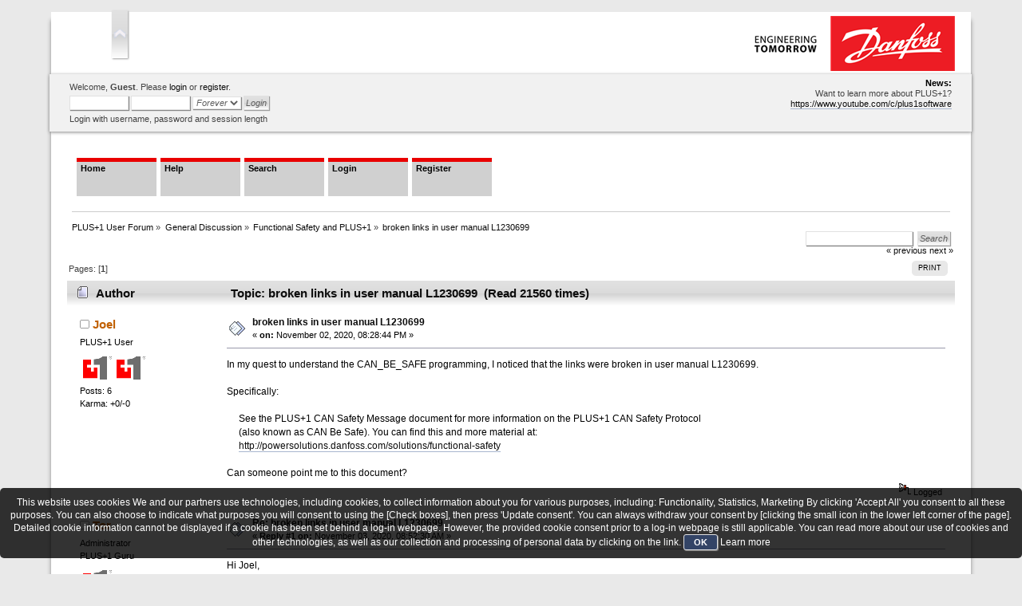

--- FILE ---
content_type: text/html; charset=UTF-8
request_url: https://www.plus1forum.danfoss.com/index.php?topic=1361.0
body_size: 5466
content:
<!DOCTYPE html PUBLIC "-//W3C//DTD XHTML 1.0 Transitional//EN" "http://www.w3.org/TR/xhtml1/DTD/xhtml1-transitional.dtd">
<html xmlns="http://www.w3.org/1999/xhtml">
<head>
	<link rel="stylesheet" type="text/css" href="https://www.plus1forum.danfoss.com/Themes/Danfoss/css/index.css?fin20" />
	<link rel="stylesheet" type="text/css" href="https://www.plus1forum.danfoss.com/Themes/default/css/webkit.css" />
	<script type="text/javascript" src="https://www.plus1forum.danfoss.com/Themes/default/scripts/script.js?fin20"></script>
	<script type="text/javascript" src="https://www.plus1forum.danfoss.com/Themes/Danfoss/scripts/theme.js?fin20"></script>
	<script type="text/javascript"><!-- // --><![CDATA[
		var smf_theme_url = "https://www.plus1forum.danfoss.com/Themes/Danfoss";
		var smf_default_theme_url = "https://www.plus1forum.danfoss.com/Themes/default";
		var smf_images_url = "https://www.plus1forum.danfoss.com/Themes/Danfoss/images";
		var smf_scripturl = "https://www.plus1forum.danfoss.com/index.php?PHPSESSID=b66f7fc00dbf6bacf410e6c64825d7e3&amp;";
		var smf_iso_case_folding = false;
		var smf_charset = "UTF-8";
		var ajax_notification_text = "Loading...";
		var ajax_notification_cancel_text = "Cancel";
	// ]]></script>
	<meta http-equiv="Content-Type" content="text/html; charset=UTF-8" />
	<meta name="description" content="broken links in user manual L1230699" />
	<title>broken links in user manual L1230699</title>
	<link rel="canonical" href="https://www.plus1forum.danfoss.com/index.php?topic=1361.0" />
	<link rel="help" href="https://www.plus1forum.danfoss.com/index.php?PHPSESSID=b66f7fc00dbf6bacf410e6c64825d7e3&amp;action=help" />
	<link rel="search" href="https://www.plus1forum.danfoss.com/index.php?PHPSESSID=b66f7fc00dbf6bacf410e6c64825d7e3&amp;action=search" />
	<link rel="contents" href="https://www.plus1forum.danfoss.com/index.php?PHPSESSID=b66f7fc00dbf6bacf410e6c64825d7e3&amp;" />
	<link rel="alternate" type="application/rss+xml" title="PLUS+1 User Forum - RSS" href="https://www.plus1forum.danfoss.com/index.php?PHPSESSID=b66f7fc00dbf6bacf410e6c64825d7e3&amp;type=rss;action=.xml" />
	<link rel="prev" href="https://www.plus1forum.danfoss.com/index.php?PHPSESSID=b66f7fc00dbf6bacf410e6c64825d7e3&amp;topic=1361.0;prev_next=prev" />
	<link rel="next" href="https://www.plus1forum.danfoss.com/index.php?PHPSESSID=b66f7fc00dbf6bacf410e6c64825d7e3&amp;topic=1361.0;prev_next=next" />
	<link rel="index" href="https://www.plus1forum.danfoss.com/index.php?PHPSESSID=b66f7fc00dbf6bacf410e6c64825d7e3&amp;board=29.0" />
	<script type="text/javascript" src="//ajax.googleapis.com/ajax/libs/jquery/1/jquery.min.js"></script>
	<script type="text/javascript">
		jQuery(document).ready(function(){
			var cookieSet = document.cookie.indexOf("eu_cookie=") != -1;
			if(!cookieSet) {
				jQuery("#cookie_button").click(function(){
					var expire = new Date();
					expire.setDate(expire.getDate() + 30);
					document.cookie = "eu_cookie=1; path=/; expires=" + expire.toUTCString();
					jQuery(".cookie_wrap").fadeOut("fast");
				});
				jQuery(".cookie_wrap").css("visibility", "visible");
			}
		});
	</script>
</head>
<body>
<div id="wrapper" style="width: 90%">
	<div id="header"><div class="frame">
		<div id="top_section">
			<h1 class="forumtitle">
				<a href="https://www.plus1forum.danfoss.com/index.php?PHPSESSID=b66f7fc00dbf6bacf410e6c64825d7e3&amp;"><img src="https://www.plus1forum.danfoss.com/SiteLogo.png" alt="PLUS+1 User Forum" /></a>
			</h1>
			<img id="upshrink" src="https://www.plus1forum.danfoss.com/Themes/Danfoss/images/upshrink.png" alt="*" title="Shrink or expand the header." style="display: none;" />
			<img id="smflogo" src="https://www.plus1forum.danfoss.com/Themes/Danfoss/images/smflogo.png" alt="Simple Machines Forum" title="Simple Machines Forum" />
		</div>
		<div id="upper_section" class="middletext">
			<div class="user">
				<script type="text/javascript" src="https://www.plus1forum.danfoss.com/Themes/default/scripts/sha1.js"></script>
				<form id="guest_form" action="https://www.plus1forum.danfoss.com/index.php?PHPSESSID=b66f7fc00dbf6bacf410e6c64825d7e3&amp;action=login2" method="post" accept-charset="UTF-8"  onsubmit="hashLoginPassword(this, 'e56dbe2b5af0c1e33d5343bd31262d1e');">
					<div class="info">Welcome, <b>Guest</b>. Please <a href="https://www.plus1forum.danfoss.com/index.php?PHPSESSID=b66f7fc00dbf6bacf410e6c64825d7e3&amp;action=login">login</a> or <a href="https://www.plus1forum.danfoss.com/index.php?PHPSESSID=b66f7fc00dbf6bacf410e6c64825d7e3&amp;action=register">register</a>.</div>
					<input type="text" name="user" size="10" class="input_text" />
					<input type="password" name="passwrd" size="10" class="input_password" />
					<select name="cookielength">
						<option value="60">1 Hour</option>
						<option value="1440">1 Day</option>
						<option value="10080">1 Week</option>
						<option value="43200">1 Month</option>
						<option value="-1" selected="selected">Forever</option>
					</select>
					<input type="submit" value="Login" class="button_submit" /><br />
					<div class="info">Login with username, password and session length</div>
					<input type="hidden" name="hash_passwrd" value="" />
				<input type="hidden" name="fcbc68bbd" value="e56dbe2b5af0c1e33d5343bd31262d1e"/></form>
			</div>
			<div class="news normaltext">
				<form id="search_form" action="https://www.plus1forum.danfoss.com/index.php?PHPSESSID=b66f7fc00dbf6bacf410e6c64825d7e3&amp;action=search2" method="post" accept-charset="UTF-8">
					<input type="text" name="search" value="" class="input_text" />&nbsp;
					<input type="submit" name="submit" value="Search" class="button_submit" />
					<input type="hidden" name="advanced" value="0" />
					<input type="hidden" name="topic" value="1361" /></form>
				<h2>News: </h2>
				<p>Want to learn more about PLUS+1?<br /><a href="https://www.youtube.com/c/plus1software" class="bbc_link" target="_blank" rel="noopener noreferrer">https://www.youtube.com/c/plus1software</a><br /></p>
			</div>
		</div>
		<br class="clear" />
		<script type="text/javascript"><!-- // --><![CDATA[
			var oMainHeaderToggle = new smc_Toggle({
				bToggleEnabled: true,
				bCurrentlyCollapsed: false,
				aSwappableContainers: [
					'upper_section'
				],
				aSwapImages: [
					{
						sId: 'upshrink',
						srcExpanded: smf_images_url + '/upshrink.png',
						altExpanded: 'Shrink or expand the header.',
						srcCollapsed: smf_images_url + '/upshrink2.png',
						altCollapsed: 'Shrink or expand the header.'
					}
				],
				oThemeOptions: {
					bUseThemeSettings: false,
					sOptionName: 'collapse_header',
					sSessionVar: 'fcbc68bbd',
					sSessionId: 'e56dbe2b5af0c1e33d5343bd31262d1e'
				},
				oCookieOptions: {
					bUseCookie: true,
					sCookieName: 'upshrink'
				}
			});
		// ]]></script>
		<div id="main_menu">
			<ul class="dropmenu" id="menu_nav">
				<li id="button_home">
					<a class="active firstlevel" href="https://www.plus1forum.danfoss.com/index.php?PHPSESSID=b66f7fc00dbf6bacf410e6c64825d7e3&amp;">
						<span class="last firstlevel">Home</span>
					</a>
				</li>
				<li id="button_help">
					<a class="firstlevel" href="https://www.plus1forum.danfoss.com/index.php?PHPSESSID=b66f7fc00dbf6bacf410e6c64825d7e3&amp;action=help">
						<span class="firstlevel">Help</span>
					</a>
				</li>
				<li id="button_search">
					<a class="firstlevel" href="https://www.plus1forum.danfoss.com/index.php?PHPSESSID=b66f7fc00dbf6bacf410e6c64825d7e3&amp;action=search">
						<span class="firstlevel">Search</span>
					</a>
				</li>
				<li id="button_login">
					<a class="firstlevel" href="https://www.plus1forum.danfoss.com/index.php?PHPSESSID=b66f7fc00dbf6bacf410e6c64825d7e3&amp;action=login">
						<span class="firstlevel">Login</span>
					</a>
				</li>
				<li id="button_register">
					<a class="firstlevel" href="https://www.plus1forum.danfoss.com/index.php?PHPSESSID=b66f7fc00dbf6bacf410e6c64825d7e3&amp;action=register">
						<span class="last firstlevel">Register</span>
					</a>
				</li>
			</ul>
		</div>
		<br class="clear" />
	</div></div>
	<div id="content_section"><div class="frame">
		<div id="main_content_section">
	<div class="navigate_section">
		<ul>
			<li>
				<a href="https://www.plus1forum.danfoss.com/index.php?PHPSESSID=b66f7fc00dbf6bacf410e6c64825d7e3&amp;"><span>PLUS+1 User Forum</span></a> &#187;
			</li>
			<li>
				<a href="https://www.plus1forum.danfoss.com/index.php?PHPSESSID=b66f7fc00dbf6bacf410e6c64825d7e3&amp;#c1"><span>General Discussion</span></a> &#187;
			</li>
			<li>
				<a href="https://www.plus1forum.danfoss.com/index.php?PHPSESSID=b66f7fc00dbf6bacf410e6c64825d7e3&amp;board=29.0"><span>Functional Safety and PLUS+1</span></a> &#187;
			</li>
			<li class="last">
				<a href="https://www.plus1forum.danfoss.com/index.php?PHPSESSID=b66f7fc00dbf6bacf410e6c64825d7e3&amp;topic=1361.0"><span>broken links in user manual L1230699</span></a>
			</li>
		</ul>
	</div>
			<a id="top"></a>
			<a id="msg4516"></a>
			<div class="pagesection">
				<div class="nextlinks"><a href="https://www.plus1forum.danfoss.com/index.php?PHPSESSID=b66f7fc00dbf6bacf410e6c64825d7e3&amp;topic=1361.0;prev_next=prev#new">&laquo; previous</a> <a href="https://www.plus1forum.danfoss.com/index.php?PHPSESSID=b66f7fc00dbf6bacf410e6c64825d7e3&amp;topic=1361.0;prev_next=next#new">next &raquo;</a></div>
		<div class="buttonlist floatright">
			<ul>
				<li><a class="button_strip_print" href="https://www.plus1forum.danfoss.com/index.php?PHPSESSID=b66f7fc00dbf6bacf410e6c64825d7e3&amp;action=printpage;topic=1361.0" rel="new_win nofollow"><span class="last">Print</span></a></li>
			</ul>
		</div>
				<div class="pagelinks floatleft">Pages: [<strong>1</strong>] </div>
			</div>
			<div id="forumposts">
				<div class="cat_bar">
					<h3 class="catbg">
						<img src="https://www.plus1forum.danfoss.com/Themes/Danfoss/images/topic/normal_post.gif" align="bottom" alt="" />
						<span id="author">Author</span>
						Topic: broken links in user manual L1230699 &nbsp;(Read 21560 times)
					</h3>
				</div>
				<form action="https://www.plus1forum.danfoss.com/index.php?PHPSESSID=b66f7fc00dbf6bacf410e6c64825d7e3&amp;action=quickmod2;topic=1361.0" method="post" accept-charset="UTF-8" name="quickModForm" id="quickModForm" style="margin: 0;" onsubmit="return oQuickModify.bInEditMode ? oQuickModify.modifySave('e56dbe2b5af0c1e33d5343bd31262d1e', 'fcbc68bbd') : false">
				<div class="windowbg">
					<span class="topslice"><span></span></span>
					<div class="post_wrapper">
						<div class="poster">
							<h4>
								<img src="https://www.plus1forum.danfoss.com/Themes/Danfoss/images/useroff.gif" alt="Offline" />
								<a href="https://www.plus1forum.danfoss.com/index.php?PHPSESSID=b66f7fc00dbf6bacf410e6c64825d7e3&amp;action=profile;u=6959" title="View the profile of Joel">Joel</a>
							</h4>
							<ul class="reset smalltext" id="msg_4516_extra_info">
								<li class="postgroup">PLUS+1 User</li>
								<li class="stars"><img src="https://www.plus1forum.danfoss.com/Themes/Danfoss/images//boards/Danfoss_Small.png" alt="*" /><img src="https://www.plus1forum.danfoss.com/Themes/Danfoss/images//boards/Danfoss_Small.png" alt="*" /></li>
								<li class="postcount">Posts: 6</li>
								<li class="karma">Karma: +0/-0</li>
								<li class="profile">
									<ul>
									</ul>
								</li>
							</ul>
						</div>
						<div class="postarea">
							<div class="flow_hidden">
								<div class="keyinfo">
									<div class="messageicon">
										<img src="https://www.plus1forum.danfoss.com/Themes/Danfoss/images/post/xx.gif" alt="" />
									</div>
									<h5 id="subject_4516">
										<a href="https://www.plus1forum.danfoss.com/index.php?PHPSESSID=b66f7fc00dbf6bacf410e6c64825d7e3&amp;topic=1361.msg4516#msg4516" rel="nofollow">broken links in user manual L1230699</a>
									</h5>
									<div class="smalltext">&#171; <strong> on:</strong> November 02, 2020, 08:28:44 PM &#187;</div>
									<div id="msg_4516_quick_mod"></div>
								</div>
							</div>
							<div class="post">
								<div class="inner" id="msg_4516">In my quest to understand the CAN_BE_SAFE programming, I noticed that the links were broken in user manual L1230699.&nbsp; <br /><br />Specifically:<br /><br />&nbsp; &nbsp; &nbsp;See the PLUS+1 CAN Safety Message document for more information on the PLUS+1 CAN Safety Protocol<br />&nbsp; &nbsp; &nbsp;(also known as CAN Be Safe). You can find this and more material at:<br />&nbsp; &nbsp; &nbsp;<a href="http://powersolutions.danfoss.com/solutions/functional-safety" class="bbc_link" target="_blank" rel="noopener noreferrer">http://powersolutions.danfoss.com/solutions/functional-safety</a><br /><br />Can someone point me to this document?</div>
							</div>
						</div>
						<div class="moderatorbar">
							<div class="smalltext modified" id="modified_4516">
							</div>
							<div class="smalltext reportlinks">
								<img src="https://www.plus1forum.danfoss.com/Themes/Danfoss/images/ip.gif" alt="" />
								Logged
							</div>
						</div>
					</div>
					<span class="botslice"><span></span></span>
				</div>
				<hr class="post_separator" />
				<a id="msg4519"></a>
				<div class="windowbg2">
					<span class="topslice"><span></span></span>
					<div class="post_wrapper">
						<div class="poster">
							<h4>
								<img src="https://www.plus1forum.danfoss.com/Themes/Danfoss/images/useroff.gif" alt="Offline" />
								<a href="https://www.plus1forum.danfoss.com/index.php?PHPSESSID=b66f7fc00dbf6bacf410e6c64825d7e3&amp;action=profile;u=6863" title="View the profile of Tor">Tor</a>
							</h4>
							<ul class="reset smalltext" id="msg_4519_extra_info">
								<li class="membergroup">Administrator</li>
								<li class="postgroup">PLUS+1 Guru</li>
								<li class="stars"><img src="https://www.plus1forum.danfoss.com/Themes/Danfoss/images/boards/Danfoss_Small.png" alt="*" /></li>
								<li class="postcount">Posts: 323</li>
								<li class="karma">Karma: +28/-3</li>
								<li class="profile">
									<ul>
									</ul>
								</li>
							</ul>
						</div>
						<div class="postarea">
							<div class="flow_hidden">
								<div class="keyinfo">
									<div class="messageicon">
										<img src="https://www.plus1forum.danfoss.com/Themes/Danfoss/images/post/xx.gif" alt="" />
									</div>
									<h5 id="subject_4519">
										<a href="https://www.plus1forum.danfoss.com/index.php?PHPSESSID=b66f7fc00dbf6bacf410e6c64825d7e3&amp;topic=1361.msg4519#msg4519" rel="nofollow">Re: broken links in user manual L1230699</a>
									</h5>
									<div class="smalltext">&#171; <strong>Reply #1 on:</strong> November 03, 2020, 08:52:30 AM &#187;</div>
									<div id="msg_4519_quick_mod"></div>
								</div>
							</div>
							<div class="post">
								<div class="inner" id="msg_4519">Hi Joel,<br /><br />I guess the link is broken due to obsolete blocks. See below.<br /><br />The CANBeSafe blocks is outdated due to changes in the standards and removed from PLUS+1 GUIDE a while back. <br />To replace this there will be a new library coming out in the Update Center, the J1939 Safety FB Library V1.00.<br />These blocks can be considered the replacements for the old CANBeSafe blocks and will support the J1939-76 safety protocol.<br /><br />Hopefully it will be uploaded to the Update Center any day now.<br /><br />Have a nice day.</div>
							</div>
						</div>
						<div class="moderatorbar">
							<div class="smalltext modified" id="modified_4519">
							</div>
							<div class="smalltext reportlinks">
								<img src="https://www.plus1forum.danfoss.com/Themes/Danfoss/images/ip.gif" alt="" />
								Logged
							</div>
							<div class="signature" id="msg_4519_signature">Best regards,<br />Tor<br />PLUS+1® SW PAE Team</div>
						</div>
					</div>
					<span class="botslice"><span></span></span>
				</div>
				<hr class="post_separator" />
				</form>
			</div>
			<a id="lastPost"></a>
			<div class="pagesection">
				
		<div class="buttonlist floatright">
			<ul>
				<li><a class="button_strip_print" href="https://www.plus1forum.danfoss.com/index.php?PHPSESSID=b66f7fc00dbf6bacf410e6c64825d7e3&amp;action=printpage;topic=1361.0" rel="new_win nofollow"><span class="last">Print</span></a></li>
			</ul>
		</div>
				<div class="pagelinks floatleft">Pages: [<strong>1</strong>] </div>
				<div class="nextlinks_bottom"><a href="https://www.plus1forum.danfoss.com/index.php?PHPSESSID=b66f7fc00dbf6bacf410e6c64825d7e3&amp;topic=1361.0;prev_next=prev#new">&laquo; previous</a> <a href="https://www.plus1forum.danfoss.com/index.php?PHPSESSID=b66f7fc00dbf6bacf410e6c64825d7e3&amp;topic=1361.0;prev_next=next#new">next &raquo;</a></div>
			</div>
	<div class="navigate_section">
		<ul>
			<li>
				<a href="https://www.plus1forum.danfoss.com/index.php?PHPSESSID=b66f7fc00dbf6bacf410e6c64825d7e3&amp;"><span>PLUS+1 User Forum</span></a> &#187;
			</li>
			<li>
				<a href="https://www.plus1forum.danfoss.com/index.php?PHPSESSID=b66f7fc00dbf6bacf410e6c64825d7e3&amp;#c1"><span>General Discussion</span></a> &#187;
			</li>
			<li>
				<a href="https://www.plus1forum.danfoss.com/index.php?PHPSESSID=b66f7fc00dbf6bacf410e6c64825d7e3&amp;board=29.0"><span>Functional Safety and PLUS+1</span></a> &#187;
			</li>
			<li class="last">
				<a href="https://www.plus1forum.danfoss.com/index.php?PHPSESSID=b66f7fc00dbf6bacf410e6c64825d7e3&amp;topic=1361.0"><span>broken links in user manual L1230699</span></a>
			</li>
		</ul>
	</div>
			<div id="moderationbuttons"></div>
			<div class="plainbox" id="display_jump_to">&nbsp;</div>
		<br class="clear" />
				<script type="text/javascript" src="https://www.plus1forum.danfoss.com/Themes/default/scripts/topic.js"></script>
				<script type="text/javascript"><!-- // --><![CDATA[
					if ('XMLHttpRequest' in window)
					{
						var oQuickModify = new QuickModify({
							sScriptUrl: smf_scripturl,
							bShowModify: true,
							iTopicId: 1361,
							sTemplateBodyEdit: '\n\t\t\t\t\t\t\t\t<div id="quick_edit_body_container" style="width: 90%">\n\t\t\t\t\t\t\t\t\t<div id="error_box" style="padding: 4px;" class="error"><' + '/div>\n\t\t\t\t\t\t\t\t\t<textarea class="editor" name="message" rows="12" style="width: 100%; margin-bottom: 10px;" tabindex="1">%body%<' + '/textarea><br />\n\t\t\t\t\t\t\t\t\t<input type="hidden" name="fcbc68bbd" value="e56dbe2b5af0c1e33d5343bd31262d1e" />\n\t\t\t\t\t\t\t\t\t<input type="hidden" name="topic" value="1361" />\n\t\t\t\t\t\t\t\t\t<input type="hidden" name="msg" value="%msg_id%" />\n\t\t\t\t\t\t\t\t\t<div class="righttext">\n\t\t\t\t\t\t\t\t\t\t<input type="submit" name="post" value="Save" tabindex="2" onclick="return oQuickModify.modifySave(\'e56dbe2b5af0c1e33d5343bd31262d1e\', \'fcbc68bbd\');" accesskey="s" class="button_submit" />&nbsp;&nbsp;<input type="submit" name="cancel" value="Cancel" tabindex="3" onclick="return oQuickModify.modifyCancel();" class="button_submit" />\n\t\t\t\t\t\t\t\t\t<' + '/div>\n\t\t\t\t\t\t\t\t<' + '/div>',
							sTemplateSubjectEdit: '<input type="text" style="width: 90%;" name="subject" value="%subject%" size="80" maxlength="80" tabindex="4" class="input_text" />',
							sTemplateBodyNormal: '%body%',
							sTemplateSubjectNormal: '<a hr'+'ef="https://www.plus1forum.danfoss.com/index.php?PHPSESSID=b66f7fc00dbf6bacf410e6c64825d7e3&amp;'+'?topic=1361.msg%msg_id%#msg%msg_id%" rel="nofollow">%subject%<' + '/a>',
							sTemplateTopSubject: 'Topic: %subject% &nbsp;(Read 21560 times)',
							sErrorBorderStyle: '1px solid red'
						});

						aJumpTo[aJumpTo.length] = new JumpTo({
							sContainerId: "display_jump_to",
							sJumpToTemplate: "<label class=\"smalltext\" for=\"%select_id%\">Jump to:<" + "/label> %dropdown_list%",
							iCurBoardId: 29,
							iCurBoardChildLevel: 0,
							sCurBoardName: "Functional Safety and PLUS+1",
							sBoardChildLevelIndicator: "==",
							sBoardPrefix: "=> ",
							sCatSeparator: "-----------------------------",
							sCatPrefix: "",
							sGoButtonLabel: "go"
						});

						aIconLists[aIconLists.length] = new IconList({
							sBackReference: "aIconLists[" + aIconLists.length + "]",
							sIconIdPrefix: "msg_icon_",
							sScriptUrl: smf_scripturl,
							bShowModify: true,
							iBoardId: 29,
							iTopicId: 1361,
							sSessionId: "e56dbe2b5af0c1e33d5343bd31262d1e",
							sSessionVar: "fcbc68bbd",
							sLabelIconList: "Message Icon",
							sBoxBackground: "transparent",
							sBoxBackgroundHover: "#ffffff",
							iBoxBorderWidthHover: 1,
							sBoxBorderColorHover: "#adadad" ,
							sContainerBackground: "#ffffff",
							sContainerBorder: "1px solid #adadad",
							sItemBorder: "1px solid #ffffff",
							sItemBorderHover: "1px dotted gray",
							sItemBackground: "transparent",
							sItemBackgroundHover: "#e0e0f0"
						});
					}
				// ]]></script>
		</div>
	</div></div>
	<div id="footer_section"><div class="frame">
		<ul class="reset">
			<li class="copyright">
			<span class="smalltext" style="display: inline; visibility: visible; font-family: Verdana, Arial, sans-serif;"><a href="http://www.simplemachines.org/" title="Simple Machines Forum" target="_blank">Powered by SMF 2.0.18</a> | 
<a href="http://www.simplemachines.org/about/copyright.php" title="Free Forum Software" target="_blank">SMF &copy; 2006-2009, Simple Machines LLC</a> | <a id="button_agreement" href="https://www.plus1forum.danfoss.com/index.php?PHPSESSID=b66f7fc00dbf6bacf410e6c64825d7e3&amp;action=agreement"><span>Terms and Policies</span></a>
			</span></li>
			<li><a id="button_xhtml" href="http://validator.w3.org/check?uri=referer" target="_blank" class="new_win" title="Valid XHTML 1.0!"><span>XHTML</span></a></li>
			<li><a id="button_rss" href="https://www.plus1forum.danfoss.com/index.php?PHPSESSID=b66f7fc00dbf6bacf410e6c64825d7e3&amp;action=.xml;type=rss" class="new_win"><span>RSS</span></a></li>
			<li class="last"><a id="button_wap2" href="https://www.plus1forum.danfoss.com/index.php?PHPSESSID=b66f7fc00dbf6bacf410e6c64825d7e3&amp;wap2" class="new_win"><span>WAP2</span></a></li>
		</ul>
	</div></div>
</div>
	<div class="cookie_wrap">
		<div class="cookie_notice" style="background: #000; background-color: rgba(0,0,0,0.80); color: #fff;">
			This website uses cookies

We and our partners use technologies, including cookies, to collect information about you for various purposes, including:


Functionality, Statistics, Marketing


By clicking 'Accept All' you consent to all these purposes. You can also choose to indicate what purposes you will consent to using the [Check boxes], then press 'Update consent'.
You can always withdraw your consent by [clicking the small icon in the lower left corner of the page].


Detailed cookie information cannot be displayed if a cookie has been set behind a log-in webpage. However, the provided cookie consent prior to a log-in webpage is still applicable.


You can read more about our use of cookies and other technologies, as well as our collection and processing of personal data by clicking on the link.
			<button id="cookie_button" type="button">OK</button>
			<a style="color: #fff;" href="www.danfoss.com">Learn more</a>
		</div>
	</div>
</body></html>